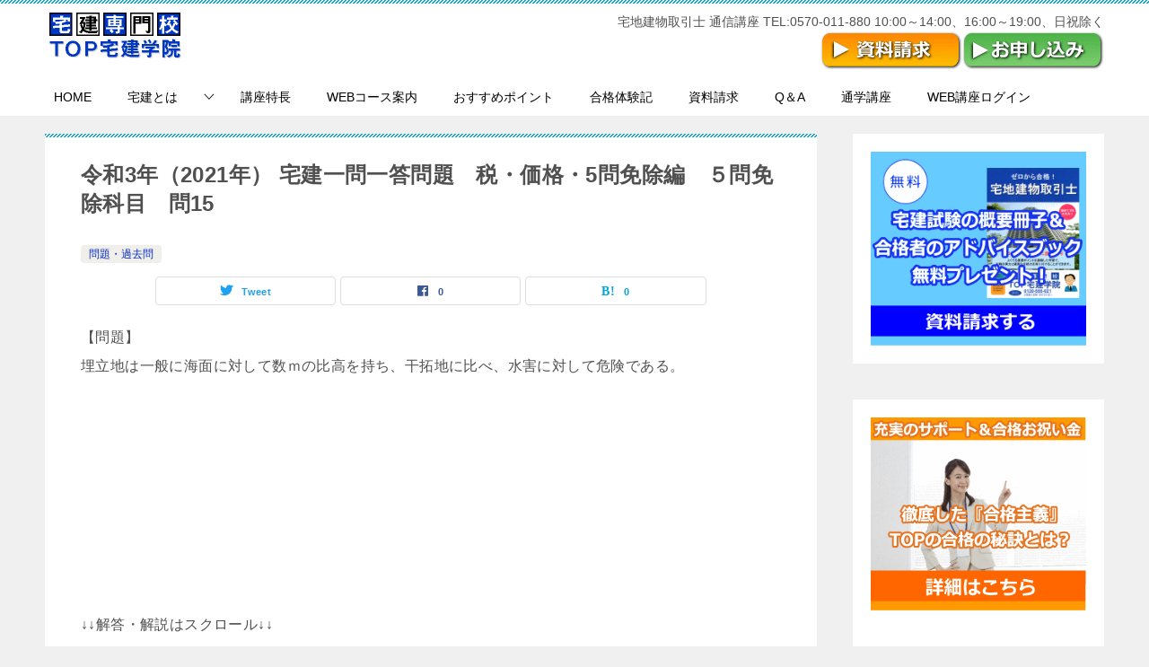

--- FILE ---
content_type: text/html; charset=UTF-8
request_url: https://www.top-takken.com/archives/3683
body_size: 7713
content:
<!doctype html><html lang="ja" class="col2 layout-footer-show"><head> <script src="https://www.googleoptimize.com/optimize.js?id=OPT-N53Q5LW"></script>  <script async src="https://www.googletagmanager.com/gtag/js?id=UA-4521173-1"></script> <script>window.dataLayer = window.dataLayer || [];
  function gtag(){dataLayer.push(arguments);}
  gtag('js', new Date());

gtag('config', 'UA-4521173-1', { 'optimize_id': 'OPT-N53Q5LW'});</script> <meta charset="UTF-8"><meta name="viewport" content="width=device-width, initial-scale=1"><link rel="profile" href="https://gmpg.org/xfn/11"><link media="all" href="https://www.top-takken.com/wp/wp-content/cache/autoptimize/css/autoptimize_d421e06d4a8e06481f0545ee645af33f.css" rel="stylesheet" /><title>令和3年（2021年） 宅建一問一答問題　税・価格・5問免除編　５問免除科目　問15 ｜ 【スマホ・WEB・オンラインで学べる！】宅建 通信講座 通信教育 | 宅建専門校 TOP宅建学院</title><meta name='robots' content='max-image-preview:large' /> <script>var shf = 0;
		var lso = 1;
		var ajaxurl = 'https://www.top-takken.com/wp/wp-admin/admin-ajax.php';
		var sns_cnt = true;</script> <link rel='dns-prefetch' href='//s.w.org' /><link rel="alternate" type="application/rss+xml" title="【スマホ・WEB・オンラインで学べる！】宅建 通信講座 通信教育 | 宅建専門校 TOP宅建学院 &raquo; フィード" href="https://www.top-takken.com/feed" /><link rel="alternate" type="application/rss+xml" title="【スマホ・WEB・オンラインで学べる！】宅建 通信講座 通信教育 | 宅建専門校 TOP宅建学院 &raquo; コメントフィード" href="https://www.top-takken.com/comments/feed" /><link rel="alternate" type="application/rss+xml" title="【スマホ・WEB・オンラインで学べる！】宅建 通信講座 通信教育 | 宅建専門校 TOP宅建学院 &raquo; 令和3年（2021年） 宅建一問一答問題　税・価格・5問免除編　５問免除科目　問15 のコメントのフィード" href="https://www.top-takken.com/archives/3683/feed" /> <script type="text/javascript">window._wpemojiSettings = {"baseUrl":"https:\/\/s.w.org\/images\/core\/emoji\/14.0.0\/72x72\/","ext":".png","svgUrl":"https:\/\/s.w.org\/images\/core\/emoji\/14.0.0\/svg\/","svgExt":".svg","source":{"concatemoji":"https:\/\/www.top-takken.com\/wp\/wp-includes\/js\/wp-emoji-release.min.js?ver=6.0.11"}};
/*! This file is auto-generated */
!function(e,a,t){var n,r,o,i=a.createElement("canvas"),p=i.getContext&&i.getContext("2d");function s(e,t){var a=String.fromCharCode,e=(p.clearRect(0,0,i.width,i.height),p.fillText(a.apply(this,e),0,0),i.toDataURL());return p.clearRect(0,0,i.width,i.height),p.fillText(a.apply(this,t),0,0),e===i.toDataURL()}function c(e){var t=a.createElement("script");t.src=e,t.defer=t.type="text/javascript",a.getElementsByTagName("head")[0].appendChild(t)}for(o=Array("flag","emoji"),t.supports={everything:!0,everythingExceptFlag:!0},r=0;r<o.length;r++)t.supports[o[r]]=function(e){if(!p||!p.fillText)return!1;switch(p.textBaseline="top",p.font="600 32px Arial",e){case"flag":return s([127987,65039,8205,9895,65039],[127987,65039,8203,9895,65039])?!1:!s([55356,56826,55356,56819],[55356,56826,8203,55356,56819])&&!s([55356,57332,56128,56423,56128,56418,56128,56421,56128,56430,56128,56423,56128,56447],[55356,57332,8203,56128,56423,8203,56128,56418,8203,56128,56421,8203,56128,56430,8203,56128,56423,8203,56128,56447]);case"emoji":return!s([129777,127995,8205,129778,127999],[129777,127995,8203,129778,127999])}return!1}(o[r]),t.supports.everything=t.supports.everything&&t.supports[o[r]],"flag"!==o[r]&&(t.supports.everythingExceptFlag=t.supports.everythingExceptFlag&&t.supports[o[r]]);t.supports.everythingExceptFlag=t.supports.everythingExceptFlag&&!t.supports.flag,t.DOMReady=!1,t.readyCallback=function(){t.DOMReady=!0},t.supports.everything||(n=function(){t.readyCallback()},a.addEventListener?(a.addEventListener("DOMContentLoaded",n,!1),e.addEventListener("load",n,!1)):(e.attachEvent("onload",n),a.attachEvent("onreadystatechange",function(){"complete"===a.readyState&&t.readyCallback()})),(e=t.source||{}).concatemoji?c(e.concatemoji):e.wpemoji&&e.twemoji&&(c(e.twemoji),c(e.wpemoji)))}(window,document,window._wpemojiSettings);</script> <link rel="canonical" href="https://www.top-takken.com/archives/3683" /><link rel="https://api.w.org/" href="https://www.top-takken.com/wp-json/" /><link rel="alternate" type="application/json" href="https://www.top-takken.com/wp-json/wp/v2/posts/3683" /><link rel="EditURI" type="application/rsd+xml" title="RSD" href="https://www.top-takken.com/wp/xmlrpc.php?rsd" /><link rel='shortlink' href='https://www.top-takken.com/?p=3683' /><link rel="alternate" type="application/json+oembed" href="https://www.top-takken.com/wp-json/oembed/1.0/embed?url=https%3A%2F%2Fwww.top-takken.com%2Farchives%2F3683" /><link rel="alternate" type="text/xml+oembed" href="https://www.top-takken.com/wp-json/oembed/1.0/embed?url=https%3A%2F%2Fwww.top-takken.com%2Farchives%2F3683&#038;format=xml" /><link rel="shortcut icon" href="https://www.top-takken.com/wp/wp-content/uploads/2013/09/favicon22.ico" /><link rel="apple-touch-icon-precomposed" href="https://www.top-takken.com/wp/wp-content/uploads/2014/05/favicon2.ico" />  <script>document.documentElement.className = document.documentElement.className.replace( 'no-js', 'js' );</script> <meta name="description" content="【問題】 埋立地は一般に海面に対して数ｍの比高を持ち、干拓地に比べ、水害に対して危険である。 　 　 　　 ↓↓解答・解説はスクロール↓↓ 正解　✕ 埋立地は、海面より低い場合の多い干拓地よりは、災害に対して安全である。 …"><meta property="og:type" content="article" /><meta property="og:url" content="https://www.top-takken.com/archives/3683" /><meta property="og:title" content="令和3年（2021年） 宅建一問一答問題　税・価格・5問免除編　５問免除科目　問15 ｜ 【スマホ・WEB・オンラインで学べる！】宅建 通信講座 通信教育 | 宅建専門校 TOP宅建学院"/><meta property="og:description" content="【問題】 埋立地は一般に海面に対して数ｍの比高を持ち、干拓地に比べ、水害に対して危険である。 　 　 　　 ↓↓解答・解説はスクロール↓↓ 正解　✕ 埋立地は、海面より低い場合の多い干拓地よりは、災害に対して安全である。 …"><meta property="og:site_name" content="【スマホ・WEB・オンラインで学べる！】宅建 通信講座 通信教育 | 宅建専門校 TOP宅建学院"><meta property="og:image" content="https://www.top-takken.com/wp/wp-content/themes/keni8-child/images/ogp-default.jpg"><meta property="og:image:type" content="image/jpeg"><meta property="og:image:width" content="540"><meta property="og:image:height" content="360"><meta property="og:locale" content="ja_JP"><meta property="og:type" content="article" /><meta property="og:title" content="令和3年（2021年） 宅建一問一答問題　税・価格・5問免除編　５問免除科目　問15" /><meta property="og:url" content="https://www.top-takken.com/archives/3683" /><meta property="og:description" content="【問題】 埋立地は一般に海面に対して数ｍの比高を持ち、干拓地に比べ、水害に対して危険である。 　 　 　　 ↓&hellip;" /><meta property="article:published_time" content="2021-10-13T06:33:15+00:00" /><meta property="article:modified_time" content="2021-10-13T06:33:15+00:00" /><meta property="og:site_name" content="【スマホ・WEB・オンラインで学べる！】宅建 通信講座 通信教育 | 宅建専門校 TOP宅建学院" /><meta property="og:image" content="https://www.top-takken.com/wp/wp-content/uploads/2021/11/topicon.gif" /><meta property="og:image:width" content="512" /><meta property="og:image:height" content="512" /><meta property="og:locale" content="ja_JP" /><meta name="twitter:text:title" content="令和3年（2021年） 宅建一問一答問題　税・価格・5問免除編　５問免除科目　問15" /><meta name="twitter:image" content="https://www.top-takken.com/wp/wp-content/uploads/2021/11/topicon-300x300.gif" /><meta name="twitter:card" content="summary" /><link rel="icon" href="https://www.top-takken.com/wp/wp-content/uploads/2021/11/topicon-150x150.gif" sizes="32x32" /><link rel="icon" href="https://www.top-takken.com/wp/wp-content/uploads/2021/11/topicon-300x300.gif" sizes="192x192" /><link rel="apple-touch-icon" href="https://www.top-takken.com/wp/wp-content/uploads/2021/11/topicon-300x300.gif" /><meta name="msapplication-TileImage" content="https://www.top-takken.com/wp/wp-content/uploads/2021/11/topicon-300x300.gif" />  <script async src="https://www.googletagmanager.com/gtag/js?id=AW-1039025169"></script> <script>window.dataLayer = window.dataLayer || [];
  function gtag(){dataLayer.push(arguments);}
  gtag('js', new Date());

  gtag('config', 'AW-1039025169');</script> <script async src="https://s.yimg.jp/images/listing/tool/cv/ytag.js"></script> <script>window.yjDataLayer = window.yjDataLayer || [];
function ytag() { yjDataLayer.push(arguments); }
ytag({"type":"ycl_cookie"});</script> </head><body data-rsssl=1 class="post-template-default single single-post postid-3683 single-format-standard wp-custom-logo"><div id="top" class="keni-container"><div class="keni-header_wrap"><div class="keni-header_outer"><header class="keni-header keni-header_col1"><div class="keni-header_inner"><p class="site-title"><a href="https://www.top-takken.com/" rel="home"><noscript><img  alt="【スマホ・WEB・オンラインで学べる！】宅建 通信講座 通信教育 | 宅建専門校 TOP宅建学院"width='156' height='54' data-src="https://www.top-takken.com/wp/wp-content/uploads/2014/05/logo.gif" class="lazyload" src="[data-uri]"><noscript><img src="https://www.top-takken.com/wp/wp-content/uploads/2014/05/logo.gif" alt="【スマホ・WEB・オンラインで学べる！】宅建 通信講座 通信教育 | 宅建専門校 TOP宅建学院"width='156' height='54'></noscript></noscript><img class="lazyload" src='data:image/svg+xml,%3Csvg%20xmlns=%22http://www.w3.org/2000/svg%22%20viewBox=%220%200%20156%2054%22%3E%3C/svg%3E' data-src="https://www.top-takken.com/wp/wp-content/uploads/2014/05/logo.gif" alt="【スマホ・WEB・オンラインで学べる！】宅建 通信講座 通信教育 | 宅建専門校 TOP宅建学院"width='156' height='54'></a></p><div class="keni-header_cont"><p class="right">宅地建物取引士 通信講座
TEL:0570-011-880
10:00～14:00、16:00～19:00、日祝除く</p><p class="right"><a href="https://39auto.biz/top-takken/registp.php?pid=3" target="_blank" rel="noopener"><noscript><img  alt="資料ご請求はこちら" data-src="https://www.top-takken.com/wp/wp-content/uploads/2015/12/shiryouseikyu2.gif" class="lazyload" src="[data-uri]" /><noscript><img src="https://www.top-takken.com/wp/wp-content/uploads/2015/12/shiryouseikyu2.gif" alt="資料ご請求はこちら" /></noscript></noscript><img class="lazyload" src='data:image/svg+xml,%3Csvg%20xmlns=%22http://www.w3.org/2000/svg%22%20viewBox=%220%200%20210%20140%22%3E%3C/svg%3E' data-src="https://www.top-takken.com/wp/wp-content/uploads/2015/12/shiryouseikyu2.gif" alt="資料ご請求はこちら" /></a><a href="https://top-takken.shop-pro.jp/" target="_blank" rel="noopener"><noscript><img  alt="申し込み" data-src="https://www.top-takken.com/wp/wp-content/uploads/2016/01/moushikomi.gif" class="lazyload" src="[data-uri]" /><noscript><img src="https://www.top-takken.com/wp/wp-content/uploads/2016/01/moushikomi.gif" alt="申し込み" /></noscript></noscript><img class="lazyload" src='data:image/svg+xml,%3Csvg%20xmlns=%22http://www.w3.org/2000/svg%22%20viewBox=%220%200%20210%20140%22%3E%3C/svg%3E' data-src="https://www.top-takken.com/wp/wp-content/uploads/2016/01/moushikomi.gif" alt="申し込み" /></a></p></div></div></header></div></div><div id="click-space"></div><div class="keni-gnav_wrap"><div class="keni-gnav_outer"><nav class="keni-gnav"><div class="keni-gnav_inner"><ul id="menu" class="keni-gnav_cont"><li id="menu-item-5076" class="menu-item menu-item-type-post_type menu-item-object-page menu-item-home menu-item-5076"><a href="https://www.top-takken.com/">HOME</a></li><li id="menu-item-5083" class="menu-item menu-item-type-post_type menu-item-object-page menu-item-has-children menu-item-5083"><a href="https://www.top-takken.com/takken.html">宅建とは</a><ul class="sub-menu"><li id="menu-item-5084" class="menu-item menu-item-type-post_type menu-item-object-page menu-item-5084"><a href="https://www.top-takken.com/takken/test.html">宅建試験</a></li><li id="menu-item-5085" class="menu-item menu-item-type-post_type menu-item-object-page menu-item-5085"><a href="https://www.top-takken.com/takken/advice.html">宅建試験の傾向と対策</a></li></ul></li><li id="menu-item-5089" class="menu-item menu-item-type-post_type menu-item-object-page menu-item-5089"><a href="https://www.top-takken.com/kouza.html">講座特長</a></li><li id="menu-item-5238" class="menu-item menu-item-type-post_type menu-item-object-page menu-item-5238"><a href="https://www.top-takken.com/course/douga.html">WEBコース案内</a></li><li id="menu-item-5133" class="menu-item menu-item-type-post_type menu-item-object-page menu-item-5133"><a href="https://www.top-takken.com/course-recommend.html">おすすめポイント</a></li><li id="menu-item-5082" class="menu-item menu-item-type-post_type menu-item-object-page menu-item-5082"><a href="https://www.top-takken.com/goukaku.html">合格体験記</a></li><li id="menu-item-5090" class="menu-item menu-item-type-custom menu-item-object-custom menu-item-5090"><a href="https://39auto.biz/top-takken/registp.php?pid=3">資料請求</a></li><li id="menu-item-5087" class="menu-item menu-item-type-post_type menu-item-object-page menu-item-5087"><a href="https://www.top-takken.com/question.html">Q＆A</a></li><li id="menu-item-5091" class="menu-item menu-item-type-custom menu-item-object-custom menu-item-5091"><a href="https://www.my-hp.jp/top/">通学講座</a></li><li id="menu-item-5366" class="menu-item menu-item-type-post_type menu-item-object-page menu-item-5366"><a href="https://www.top-takken.com/webschool-login.html">WEB講座ログイン</a></li><li class="menu-search"><div class="search-box"><form role="search" method="get" id="keni_search" class="searchform" action="https://www.top-takken.com/"> <input type="text" value="" name="s" aria-label="検索"><button class="btn-search"><noscript><img  width="18" height="18" alt="検索" data-src="https://www.top-takken.com/wp/wp-content/themes/keni80_wp_standard_all_202201120118/images/icon/search_black.svg" class="lazyload" src="[data-uri]"><noscript><img src="https://www.top-takken.com/wp/wp-content/themes/keni80_wp_standard_all_202201120118/images/icon/search_black.svg" width="18" height="18" alt="検索"></noscript></noscript><img class="lazyload" src='data:image/svg+xml,%3Csvg%20xmlns=%22http://www.w3.org/2000/svg%22%20viewBox=%220%200%2018%2018%22%3E%3C/svg%3E' data-src="https://www.top-takken.com/wp/wp-content/themes/keni80_wp_standard_all_202201120118/images/icon/search_black.svg" width="18" height="18" alt="検索"></button></form></div></li></ul></div><div class="keni-gnav_btn_wrap"><div class="keni-gnav_btn"><span class="keni-gnav_btn_icon-open"></span></div></div></nav></div></div><div class="keni-main_wrap"><div class="keni-main_outer"><main id="main" class="keni-main"><div class="keni-main_inner"><aside class="free-area free-area_before-title"></aside><article class="post-3683 post type-post status-publish format-standard category-19 tag-20 keni-section" itemscope itemtype="http://schema.org/Article"><meta itemscope itemprop="mainEntityOfPage"  itemType="https://schema.org/WebPage" itemid="https://www.top-takken.com/archives/3683" /><div class="keni-section_wrap article_wrap"><div class="keni-section"><header class="article-header"><h1 class="entry_title" itemprop="headline">令和3年（2021年） 宅建一問一答問題　税・価格・5問免除編　５問免除科目　問15</h1><div class="entry_status"><ul class="entry_category"><li class="entry_category_item %e5%95%8f%e9%a1%8c%e3%83%bb%e9%81%8e%e5%8e%bb%e5%95%8f" style="background-color: #f0efe9;"><a href="https://www.top-takken.com/archives/category/%e5%95%8f%e9%a1%8c%e3%83%bb%e9%81%8e%e5%8e%bb%e5%95%8f" style="color: #0329ce;">問題・過去問</a></li></ul></div><aside class="sns-btn_wrap"><div class="sns-btn_tw" data-url="https://www.top-takken.com/archives/3683" data-title="%E4%BB%A4%E5%92%8C3%E5%B9%B4%EF%BC%882021%E5%B9%B4%EF%BC%89+%E5%AE%85%E5%BB%BA%E4%B8%80%E5%95%8F%E4%B8%80%E7%AD%94%E5%95%8F%E9%A1%8C%E3%80%80%E7%A8%8E%E3%83%BB%E4%BE%A1%E6%A0%BC%E3%83%BB5%E5%95%8F%E5%85%8D%E9%99%A4%E7%B7%A8%E3%80%80%EF%BC%95%E5%95%8F%E5%85%8D%E9%99%A4%E7%A7%91%E7%9B%AE%E3%80%80%E5%95%8F15+%EF%BD%9C+%E3%80%90%E3%82%B9%E3%83%9E%E3%83%9B%E3%83%BBWEB%E3%83%BB%E3%82%AA%E3%83%B3%E3%83%A9%E3%82%A4%E3%83%B3%E3%81%A7%E5%AD%A6%E3%81%B9%E3%82%8B%EF%BC%81%E3%80%91%E5%AE%85%E5%BB%BA+%E9%80%9A%E4%BF%A1%E8%AC%9B%E5%BA%A7+%E9%80%9A%E4%BF%A1%E6%95%99%E8%82%B2+%7C+%E5%AE%85%E5%BB%BA%E5%B0%82%E9%96%80%E6%A0%A1+TOP%E5%AE%85%E5%BB%BA%E5%AD%A6%E9%99%A2"></div><div class="sns-btn_fb" data-url="https://www.top-takken.com/archives/3683" data-title="%E4%BB%A4%E5%92%8C3%E5%B9%B4%EF%BC%882021%E5%B9%B4%EF%BC%89+%E5%AE%85%E5%BB%BA%E4%B8%80%E5%95%8F%E4%B8%80%E7%AD%94%E5%95%8F%E9%A1%8C%E3%80%80%E7%A8%8E%E3%83%BB%E4%BE%A1%E6%A0%BC%E3%83%BB5%E5%95%8F%E5%85%8D%E9%99%A4%E7%B7%A8%E3%80%80%EF%BC%95%E5%95%8F%E5%85%8D%E9%99%A4%E7%A7%91%E7%9B%AE%E3%80%80%E5%95%8F15+%EF%BD%9C+%E3%80%90%E3%82%B9%E3%83%9E%E3%83%9B%E3%83%BBWEB%E3%83%BB%E3%82%AA%E3%83%B3%E3%83%A9%E3%82%A4%E3%83%B3%E3%81%A7%E5%AD%A6%E3%81%B9%E3%82%8B%EF%BC%81%E3%80%91%E5%AE%85%E5%BB%BA+%E9%80%9A%E4%BF%A1%E8%AC%9B%E5%BA%A7+%E9%80%9A%E4%BF%A1%E6%95%99%E8%82%B2+%7C+%E5%AE%85%E5%BB%BA%E5%B0%82%E9%96%80%E6%A0%A1+TOP%E5%AE%85%E5%BB%BA%E5%AD%A6%E9%99%A2"></div><div class="sns-btn_hatena" data-url="https://www.top-takken.com/archives/3683" data-title="%E4%BB%A4%E5%92%8C3%E5%B9%B4%EF%BC%882021%E5%B9%B4%EF%BC%89+%E5%AE%85%E5%BB%BA%E4%B8%80%E5%95%8F%E4%B8%80%E7%AD%94%E5%95%8F%E9%A1%8C%E3%80%80%E7%A8%8E%E3%83%BB%E4%BE%A1%E6%A0%BC%E3%83%BB5%E5%95%8F%E5%85%8D%E9%99%A4%E7%B7%A8%E3%80%80%EF%BC%95%E5%95%8F%E5%85%8D%E9%99%A4%E7%A7%91%E7%9B%AE%E3%80%80%E5%95%8F15+%EF%BD%9C+%E3%80%90%E3%82%B9%E3%83%9E%E3%83%9B%E3%83%BBWEB%E3%83%BB%E3%82%AA%E3%83%B3%E3%83%A9%E3%82%A4%E3%83%B3%E3%81%A7%E5%AD%A6%E3%81%B9%E3%82%8B%EF%BC%81%E3%80%91%E5%AE%85%E5%BB%BA+%E9%80%9A%E4%BF%A1%E8%AC%9B%E5%BA%A7+%E9%80%9A%E4%BF%A1%E6%95%99%E8%82%B2+%7C+%E5%AE%85%E5%BB%BA%E5%B0%82%E9%96%80%E6%A0%A1+TOP%E5%AE%85%E5%BB%BA%E5%AD%A6%E9%99%A2"></div></aside></header><div class="article-body" itemprop="articleBody"><p>【問題】<br /> 埋立地は一般に海面に対して数ｍの比高を持ち、干拓地に比べ、水害に対して危険である。</p><p>　</p><p>　</p><p>　　</p><p>↓↓解答・解説はスクロール↓↓<br /> <br><br><br><br><br><br><br><br><br><br><p>正解　✕<br /> 埋立地は、海面より低い場合の多い干拓地よりは、災害に対して安全である。</p><p>※内容は2021年現在のものです。</p><p>上記の問題を収録した問題集を限定販売しています。20名限定販売となりますのでお早めにお申し込みください。（現在新規お申し込み休止中）<br /> <a href="https://top-takken.shop-pro.jp/?pid=163377431" rel="noopener" target="_blank">【必須項目・一問一答問題集】厳選・要チェック430（2021年度版）★特別価格2,980円（税・送料込み）【20名限定販売】詳細・購入はこちら</a></p><p><script type='text/javascript' src='https://top-takken.shop-pro.jp/?mode=cartjs&#038;pid=163377431&#038;style=normal_gray&#038;name=y&#038;img=y&#038;expl=n&#038;stock=y&#038;price=y&#038;optview=n&#038;inq=n&#038;sk=n' charset='euc-jp'></script></p><p>　</p></div><div class="post-tag"><dl><dt>タグ</dt><dd><ul><li > <a href="https://www.top-takken.com/archives/tag/%e4%b8%80%e5%95%8f%e4%b8%80%e7%ad%94"  rel="tag">一問一答</a></li></ul></dd></dl></div></div></div><div class="behind-article-area"><div class="keni-section_wrap keni-section_wrap_style02"><div class="keni-section"><aside class="sns-btn_wrap"><div class="sns-btn_tw" data-url="https://www.top-takken.com/archives/3683" data-title="%E4%BB%A4%E5%92%8C3%E5%B9%B4%EF%BC%882021%E5%B9%B4%EF%BC%89+%E5%AE%85%E5%BB%BA%E4%B8%80%E5%95%8F%E4%B8%80%E7%AD%94%E5%95%8F%E9%A1%8C%E3%80%80%E7%A8%8E%E3%83%BB%E4%BE%A1%E6%A0%BC%E3%83%BB5%E5%95%8F%E5%85%8D%E9%99%A4%E7%B7%A8%E3%80%80%EF%BC%95%E5%95%8F%E5%85%8D%E9%99%A4%E7%A7%91%E7%9B%AE%E3%80%80%E5%95%8F15+%EF%BD%9C+%E3%80%90%E3%82%B9%E3%83%9E%E3%83%9B%E3%83%BBWEB%E3%83%BB%E3%82%AA%E3%83%B3%E3%83%A9%E3%82%A4%E3%83%B3%E3%81%A7%E5%AD%A6%E3%81%B9%E3%82%8B%EF%BC%81%E3%80%91%E5%AE%85%E5%BB%BA+%E9%80%9A%E4%BF%A1%E8%AC%9B%E5%BA%A7+%E9%80%9A%E4%BF%A1%E6%95%99%E8%82%B2+%7C+%E5%AE%85%E5%BB%BA%E5%B0%82%E9%96%80%E6%A0%A1+TOP%E5%AE%85%E5%BB%BA%E5%AD%A6%E9%99%A2"></div><div class="sns-btn_fb" data-url="https://www.top-takken.com/archives/3683" data-title="%E4%BB%A4%E5%92%8C3%E5%B9%B4%EF%BC%882021%E5%B9%B4%EF%BC%89+%E5%AE%85%E5%BB%BA%E4%B8%80%E5%95%8F%E4%B8%80%E7%AD%94%E5%95%8F%E9%A1%8C%E3%80%80%E7%A8%8E%E3%83%BB%E4%BE%A1%E6%A0%BC%E3%83%BB5%E5%95%8F%E5%85%8D%E9%99%A4%E7%B7%A8%E3%80%80%EF%BC%95%E5%95%8F%E5%85%8D%E9%99%A4%E7%A7%91%E7%9B%AE%E3%80%80%E5%95%8F15+%EF%BD%9C+%E3%80%90%E3%82%B9%E3%83%9E%E3%83%9B%E3%83%BBWEB%E3%83%BB%E3%82%AA%E3%83%B3%E3%83%A9%E3%82%A4%E3%83%B3%E3%81%A7%E5%AD%A6%E3%81%B9%E3%82%8B%EF%BC%81%E3%80%91%E5%AE%85%E5%BB%BA+%E9%80%9A%E4%BF%A1%E8%AC%9B%E5%BA%A7+%E9%80%9A%E4%BF%A1%E6%95%99%E8%82%B2+%7C+%E5%AE%85%E5%BB%BA%E5%B0%82%E9%96%80%E6%A0%A1+TOP%E5%AE%85%E5%BB%BA%E5%AD%A6%E9%99%A2"></div><div class="sns-btn_hatena" data-url="https://www.top-takken.com/archives/3683" data-title="%E4%BB%A4%E5%92%8C3%E5%B9%B4%EF%BC%882021%E5%B9%B4%EF%BC%89+%E5%AE%85%E5%BB%BA%E4%B8%80%E5%95%8F%E4%B8%80%E7%AD%94%E5%95%8F%E9%A1%8C%E3%80%80%E7%A8%8E%E3%83%BB%E4%BE%A1%E6%A0%BC%E3%83%BB5%E5%95%8F%E5%85%8D%E9%99%A4%E7%B7%A8%E3%80%80%EF%BC%95%E5%95%8F%E5%85%8D%E9%99%A4%E7%A7%91%E7%9B%AE%E3%80%80%E5%95%8F15+%EF%BD%9C+%E3%80%90%E3%82%B9%E3%83%9E%E3%83%9B%E3%83%BBWEB%E3%83%BB%E3%82%AA%E3%83%B3%E3%83%A9%E3%82%A4%E3%83%B3%E3%81%A7%E5%AD%A6%E3%81%B9%E3%82%8B%EF%BC%81%E3%80%91%E5%AE%85%E5%BB%BA+%E9%80%9A%E4%BF%A1%E8%AC%9B%E5%BA%A7+%E9%80%9A%E4%BF%A1%E6%95%99%E8%82%B2+%7C+%E5%AE%85%E5%BB%BA%E5%B0%82%E9%96%80%E6%A0%A1+TOP%E5%AE%85%E5%BB%BA%E5%AD%A6%E9%99%A2"></div></aside><div class="keni-related-area keni-section_wrap keni-section_wrap_style02"><section class="keni-section"><h2 class="keni-related-title">関連記事</h2><ul class="related-entry-list related-entry-list_style01"><li class="related-entry-list_item"><figure class="related-entry_thumb"><a href="https://www.top-takken.com/archives/4607" title="令和4年（2022年） 宅建一問一答問題　権利関係編　民法　債権　問21"><noscript><img  width="540" height="360" alt="令和4年（2022年） 宅建一問一答問題　権利関係編　民法　債権　問21" data-src="https://www.top-takken.com/wp/wp-content/themes/keni8-child/images/no-image.jpg" class="relation-image lazyload" src="[data-uri]"><noscript><img src="https://www.top-takken.com/wp/wp-content/themes/keni8-child/images/no-image.jpg" class="relation-image"width="540" height="360" alt="令和4年（2022年） 宅建一問一答問題　権利関係編　民法　債権　問21"></noscript></noscript><img src='data:image/svg+xml,%3Csvg%20xmlns=%22http://www.w3.org/2000/svg%22%20viewBox=%220%200%20540%20360%22%3E%3C/svg%3E' data-src="https://www.top-takken.com/wp/wp-content/themes/keni8-child/images/no-image.jpg" class="lazyload relation-image"width="540" height="360" alt="令和4年（2022年） 宅建一問一答問題　権利関係編　民法　債権　問21"></a></figure><p class="related-entry_title"><a href="https://www.top-takken.com/archives/4607" title="令和4年（2022年） 宅建一問一答問題　権利関係編　民法　債権　問21">令和4年（2022年） 宅建一問一答問題　権利関係編　民法　債権　問21</a></p></li><li class="related-entry-list_item"><figure class="related-entry_thumb"><a href="https://www.top-takken.com/archives/3313" title="令和3年（2021年） 宅建一問一答問題　権利関係編　民法　相続　問5"><noscript><img  width="540" height="360" alt="令和3年（2021年） 宅建一問一答問題　権利関係編　民法　相続　問5" data-src="https://www.top-takken.com/wp/wp-content/themes/keni8-child/images/no-image.jpg" class="relation-image lazyload" src="[data-uri]"><noscript><img src="https://www.top-takken.com/wp/wp-content/themes/keni8-child/images/no-image.jpg" class="relation-image"width="540" height="360" alt="令和3年（2021年） 宅建一問一答問題　権利関係編　民法　相続　問5"></noscript></noscript><img src='data:image/svg+xml,%3Csvg%20xmlns=%22http://www.w3.org/2000/svg%22%20viewBox=%220%200%20540%20360%22%3E%3C/svg%3E' data-src="https://www.top-takken.com/wp/wp-content/themes/keni8-child/images/no-image.jpg" class="lazyload relation-image"width="540" height="360" alt="令和3年（2021年） 宅建一問一答問題　権利関係編　民法　相続　問5"></a></figure><p class="related-entry_title"><a href="https://www.top-takken.com/archives/3313" title="令和3年（2021年） 宅建一問一答問題　権利関係編　民法　相続　問5">令和3年（2021年） 宅建一問一答問題　権利関係編　民法　相続　問5</a></p></li><li class="related-entry-list_item"><figure class="related-entry_thumb"><a href="https://www.top-takken.com/archives/3425" title="令和3年（2021年） 宅建一問一答問題　法令制限編　都市計画法　　問10"><noscript><img  width="540" height="360" alt="令和3年（2021年） 宅建一問一答問題　法令制限編　都市計画法　　問10" data-src="https://www.top-takken.com/wp/wp-content/themes/keni8-child/images/no-image.jpg" class="relation-image lazyload" src="[data-uri]"><noscript><img src="https://www.top-takken.com/wp/wp-content/themes/keni8-child/images/no-image.jpg" class="relation-image"width="540" height="360" alt="令和3年（2021年） 宅建一問一答問題　法令制限編　都市計画法　　問10"></noscript></noscript><img src='data:image/svg+xml,%3Csvg%20xmlns=%22http://www.w3.org/2000/svg%22%20viewBox=%220%200%20540%20360%22%3E%3C/svg%3E' data-src="https://www.top-takken.com/wp/wp-content/themes/keni8-child/images/no-image.jpg" class="lazyload relation-image"width="540" height="360" alt="令和3年（2021年） 宅建一問一答問題　法令制限編　都市計画法　　問10"></a></figure><p class="related-entry_title"><a href="https://www.top-takken.com/archives/3425" title="令和3年（2021年） 宅建一問一答問題　法令制限編　都市計画法　　問10">令和3年（2021年） 宅建一問一答問題　法令制限編　都市計画法　　問10</a></p></li><li class="related-entry-list_item"><figure class="related-entry_thumb"><a href="https://www.top-takken.com/archives/3805" title="令和3年（2021年） 宅建一問一答問題　宅建業法編　営業保証金・保証協会　問14"><noscript><img  width="540" height="360" alt="令和3年（2021年） 宅建一問一答問題　宅建業法編　営業保証金・保証協会　問14" data-src="https://www.top-takken.com/wp/wp-content/themes/keni8-child/images/no-image.jpg" class="relation-image lazyload" src="[data-uri]"><noscript><img src="https://www.top-takken.com/wp/wp-content/themes/keni8-child/images/no-image.jpg" class="relation-image"width="540" height="360" alt="令和3年（2021年） 宅建一問一答問題　宅建業法編　営業保証金・保証協会　問14"></noscript></noscript><img src='data:image/svg+xml,%3Csvg%20xmlns=%22http://www.w3.org/2000/svg%22%20viewBox=%220%200%20540%20360%22%3E%3C/svg%3E' data-src="https://www.top-takken.com/wp/wp-content/themes/keni8-child/images/no-image.jpg" class="lazyload relation-image"width="540" height="360" alt="令和3年（2021年） 宅建一問一答問題　宅建業法編　営業保証金・保証協会　問14"></a></figure><p class="related-entry_title"><a href="https://www.top-takken.com/archives/3805" title="令和3年（2021年） 宅建一問一答問題　宅建業法編　営業保証金・保証協会　問14">令和3年（2021年） 宅建一問一答問題　宅建業法編　営業保証金・保証協会　問14</a></p></li><li class="related-entry-list_item"><figure class="related-entry_thumb"><a href="https://www.top-takken.com/archives/4664" title="令和4年（2022年） 宅建一問一答問題　権利関係編　民法　債権　問49"><noscript><img  width="540" height="360" alt="令和4年（2022年） 宅建一問一答問題　権利関係編　民法　債権　問49" data-src="https://www.top-takken.com/wp/wp-content/themes/keni8-child/images/no-image.jpg" class="relation-image lazyload" src="[data-uri]"><noscript><img src="https://www.top-takken.com/wp/wp-content/themes/keni8-child/images/no-image.jpg" class="relation-image"width="540" height="360" alt="令和4年（2022年） 宅建一問一答問題　権利関係編　民法　債権　問49"></noscript></noscript><img src='data:image/svg+xml,%3Csvg%20xmlns=%22http://www.w3.org/2000/svg%22%20viewBox=%220%200%20540%20360%22%3E%3C/svg%3E' data-src="https://www.top-takken.com/wp/wp-content/themes/keni8-child/images/no-image.jpg" class="lazyload relation-image"width="540" height="360" alt="令和4年（2022年） 宅建一問一答問題　権利関係編　民法　債権　問49"></a></figure><p class="related-entry_title"><a href="https://www.top-takken.com/archives/4664" title="令和4年（2022年） 宅建一問一答問題　権利関係編　民法　債権　問49">令和4年（2022年） 宅建一問一答問題　権利関係編　民法　債権　問49</a></p></li><li class="related-entry-list_item"><figure class="related-entry_thumb"><a href="https://www.top-takken.com/archives/3058" title="令和3年（2021年） 宅建一問一答問題　権利関係編　民法　総則　問10"><noscript><img  width="540" height="360" alt="令和3年（2021年） 宅建一問一答問題　権利関係編　民法　総則　問10" data-src="https://www.top-takken.com/wp/wp-content/themes/keni8-child/images/no-image.jpg" class="relation-image lazyload" src="[data-uri]"><noscript><img src="https://www.top-takken.com/wp/wp-content/themes/keni8-child/images/no-image.jpg" class="relation-image"width="540" height="360" alt="令和3年（2021年） 宅建一問一答問題　権利関係編　民法　総則　問10"></noscript></noscript><img src='data:image/svg+xml,%3Csvg%20xmlns=%22http://www.w3.org/2000/svg%22%20viewBox=%220%200%20540%20360%22%3E%3C/svg%3E' data-src="https://www.top-takken.com/wp/wp-content/themes/keni8-child/images/no-image.jpg" class="lazyload relation-image"width="540" height="360" alt="令和3年（2021年） 宅建一問一答問題　権利関係編　民法　総則　問10"></a></figure><p class="related-entry_title"><a href="https://www.top-takken.com/archives/3058" title="令和3年（2021年） 宅建一問一答問題　権利関係編　民法　総則　問10">令和3年（2021年） 宅建一問一答問題　権利関係編　民法　総則　問10</a></p></li></ul></section></div><nav class="navigation post-navigation" aria-label="投稿"><h2 class="screen-reader-text">投稿ナビゲーション</h2><div class="nav-links"><div class="nav-previous"><a href="https://www.top-takken.com/archives/3679">令和3年（2021年） 宅建一問一答問題　税・価格・5問免除編　５問免除科目　問14</a></div><div class="nav-next"><a href="https://www.top-takken.com/archives/3685">令和3年（2021年） 宅建一問一答問題　税・価格・5問免除編　５問免除科目　問16</a></div></div></nav></div></div></div></article><aside class="free-area free-area_after-cont"></aside></div></main><aside id="secondary" class="keni-sub"><div id="text-18" class="keni-section_wrap widget widget_text"><section class="keni-section"><div class="textwidget"><div class="al-c"><a href="https://39auto.biz/top-takken/registp.php?pid=3" target="_blank" rel="noopener"><noscript><img data-src='https://www.top-takken.com/wp/wp-content/uploads/2020/12/shiryou2021n.gif' class='lazyload' src='[data-uri]' /><noscript><img src="https://www.top-takken.com/wp/wp-content/uploads/2020/12/shiryou2021n.gif" /></noscript></noscript><img class="lazyload" src='data:image/svg+xml,%3Csvg%20xmlns=%22http://www.w3.org/2000/svg%22%20viewBox=%220%200%20210%20140%22%3E%3C/svg%3E' data-src="https://www.top-takken.com/wp/wp-content/uploads/2020/12/shiryou2021n.gif" /></a></div></div></section></div><div id="text-20" class="keni-section_wrap widget widget_text"><section class="keni-section"><div class="textwidget"><div class="al-c"><p><a href="https://www.top-takken.com/point.html"><noscript><img  alt="TOP宅建学院　合格の秘訣" data-src="https://www.top-takken.com/wp/wp-content/uploads/2021/05/hiketsu.gif" class="lazyload" src="[data-uri]" /><noscript><img src="https://www.top-takken.com/wp/wp-content/uploads/2021/05/hiketsu.gif" alt="TOP宅建学院　合格の秘訣" /></noscript></noscript><img class="lazyload" src='data:image/svg+xml,%3Csvg%20xmlns=%22http://www.w3.org/2000/svg%22%20viewBox=%220%200%20210%20140%22%3E%3C/svg%3E' data-src="https://www.top-takken.com/wp/wp-content/uploads/2021/05/hiketsu.gif" alt="TOP宅建学院　合格の秘訣" /></a></p></div></div></section></div><div id="text-21" class="keni-section_wrap widget widget_text"><section class="keni-section"><div class="textwidget"><div class="al-c"> <a href="https://www.top-takken.com/goukaku.html" target="_blank" rel="noopener"><noscript><img  alt="通信講座　合格体験記" data-src="https://www.top-takken.com/wp/wp-content/uploads/2011/10/goukaku_tsushin.gif" class="lazyload" src="[data-uri]" /><noscript><img src="https://www.top-takken.com/wp/wp-content/uploads/2011/10/goukaku_tsushin.gif" alt="通信講座　合格体験記" /></noscript></noscript><img class="lazyload" src='data:image/svg+xml,%3Csvg%20xmlns=%22http://www.w3.org/2000/svg%22%20viewBox=%220%200%20210%20140%22%3E%3C/svg%3E' data-src="https://www.top-takken.com/wp/wp-content/uploads/2011/10/goukaku_tsushin.gif" alt="通信講座　合格体験記" /></a></p><p><a href="https://www.my-hp.jp/top/koe.html" target="_blank" rel="noopener"><noscript><img  alt="宅建　通学講座　合格者の声" data-src="https://www.top-takken.com/wp/wp-content/uploads/2011/10/goukaku_tsugaku.gif" class="lazyload" src="[data-uri]" /><noscript><img src="https://www.top-takken.com/wp/wp-content/uploads/2011/10/goukaku_tsugaku.gif" alt="宅建　通学講座　合格者の声" /></noscript></noscript><img class="lazyload" src='data:image/svg+xml,%3Csvg%20xmlns=%22http://www.w3.org/2000/svg%22%20viewBox=%220%200%20210%20140%22%3E%3C/svg%3E' data-src="https://www.top-takken.com/wp/wp-content/uploads/2011/10/goukaku_tsugaku.gif" alt="宅建　通学講座　合格者の声" /></a></div></div></section></div><div id="text-22" class="keni-section_wrap widget widget_text"><section class="keni-section"><div class="textwidget"><div class="al-c"><p><a href="https://www.my-hp.jp/top/289.html"><noscript><img data-src='https://www.top-takken.com/wp/wp-content/uploads/2012/01/nhk.gif' class='lazyload' src='[data-uri]' /><noscript><img src="https://www.top-takken.com/wp/wp-content/uploads/2012/01/nhk.gif" /></noscript></noscript><img class="lazyload" src='data:image/svg+xml,%3Csvg%20xmlns=%22http://www.w3.org/2000/svg%22%20viewBox=%220%200%20210%20140%22%3E%3C/svg%3E' data-src="https://www.top-takken.com/wp/wp-content/uploads/2012/01/nhk.gif" /></a></p><p><a href="https://www.my-hp.jp/top/483.html"><noscript><img data-src='https://www.top-takken.com/wp/wp-content/uploads/2013/06/media.gif' class='lazyload' src='[data-uri]' /><noscript><img src="https://www.top-takken.com/wp/wp-content/uploads/2013/06/media.gif" /></noscript></noscript><img class="lazyload" src='data:image/svg+xml,%3Csvg%20xmlns=%22http://www.w3.org/2000/svg%22%20viewBox=%220%200%20210%20140%22%3E%3C/svg%3E' data-src="https://www.top-takken.com/wp/wp-content/uploads/2013/06/media.gif" /></a></p></div></div></section></div><div id="text-23" class="keni-section_wrap widget widget_text"><section class="keni-section"><h3 class="sub-section_title">Facebook</h3><div class="textwidget"><p><iframe style="border: none; overflow: hidden; width:100%; height: 290px;"  frameborder="0" scrolling="no" data-src="//www.facebook.com/plugins/likebox.php?href=http%3A%2F%2Fwww.facebook.com%2Fpages%2F%25E5%25AE%2585%25E5%25BB%25BA%25E5%25B0%2582%25E9%2596%2580%25E6%25A0%25A1-TOP%25E5%25AE%2585%25E5%25BB%25BA%25E5%25AD%25A6%25E9%2599%25A2%2F200831833300110&amp;width=180&amp;height=290&amp;colorscheme=light&amp;show_faces=true&amp;border_color&amp;stream=false&amp;header=true" class="lazyload" src="[data-uri]"></iframe></p></div></section></div></aside></div></div><div class="keni-breadcrumb-list_wrap"><div class="keni-breadcrumb-list_outer"><nav class="keni-breadcrumb-list"><ol class="keni-breadcrumb-list_inner" itemscope itemtype="http://schema.org/BreadcrumbList"><li itemprop="itemListElement" itemscope itemtype="http://schema.org/ListItem"> <a itemprop="item" href="https://www.top-takken.com"><span itemprop="name">【スマホ・WEB・オンラインで学べる！】宅建 通信講座 通信教育 | 宅建専門校 TOP宅建学院</span> TOP</a><meta itemprop="position" content="1" /></li><li itemprop="itemListElement" itemscope itemtype="http://schema.org/ListItem"> <a itemprop="item" href="https://www.top-takken.com/archives/category/%e5%95%8f%e9%a1%8c%e3%83%bb%e9%81%8e%e5%8e%bb%e5%95%8f"><span itemprop="name">問題・過去問</span></a><meta itemprop="position" content="2" /></li><li>令和3年（2021年） 宅建一問一答問題　税・価格・5問免除編　５問免除科目　問15</li></ol></nav></div></div><div class="keni-footer_wrap"><div class="keni-footer_outer"><footer class="keni-footer"><div class="keni-footer_inner"><div class="keni-footer-cont_wrap keni-footer_col1"><div class="keni-footer-cont"><div id="text-19" class="keni-section_wrap widget widget_text"><section class="keni-section"><div class="textwidget"><div class="al-c"><a href="https://www.my-hp.jp/top/" target="_blank" rel="noopener"><noscript><img  alt="通学講座詳細はこちらから" data-src="https://www.top-takken.com/wp/wp-content/uploads/2016/01/tsugakukouza.gif" class="lazyload" src="[data-uri]" /><noscript><img src="https://www.top-takken.com/wp/wp-content/uploads/2016/01/tsugakukouza.gif" alt="通学講座詳細はこちらから" /></noscript></noscript><img class="lazyload" src='data:image/svg+xml,%3Csvg%20xmlns=%22http://www.w3.org/2000/svg%22%20viewBox=%220%200%20210%20140%22%3E%3C/svg%3E' data-src="https://www.top-takken.com/wp/wp-content/uploads/2016/01/tsugakukouza.gif" alt="通学講座詳細はこちらから" /></a></div></div></section></div></div></div></div></footer><div class="footer-menu"></div><div class="keni-copyright_wrap"><div class="keni-copyright"> <small>&copy; 2011 【スマホ・WEB・オンラインで学べる！】宅建 通信講座 通信教育 | 宅建専門校 TOP宅建学院</small></div></div></div></div><div class="keni-footer-panel_wrap"><div class="keni-footer-panel_outer"><aside class="keni-footer-panel"><ul class="utility-menu"><li class="utility-menu_item"><a href="https://39auto.biz/top-takken/registp.php?pid=3" target="_blank" rel="noopener"><span class="icon_mail"></span>資料請求</a></li><li class="utility-menu_item"><a href="https://top-takken.shop-pro.jp/" target="_blank" rel="noopener"><span class="icon_cart"></span>申し込み</a></li><li class="utility-menu_item"><a href="#top"><span class="icon_arrow_s_up"></span>TOPへ</a></li></ul><div class="keni-footer-panel_sns"><div class="sns-btn_wrap sns-btn_wrap_s"><div class="sns-btn_tw"></div><div class="sns-btn_fb"></div><div class="sns-btn_hatena"></div></div></div></aside></div></div></div><p class="page-top"><a href="#top"></a></p>  <script type='text/javascript' id='contact-form-7-js-extra'>var wpcf7 = {"api":{"root":"https:\/\/www.top-takken.com\/wp-json\/","namespace":"contact-form-7\/v1"},"cached":"1"};</script> <noscript><style>.lazyload{display:none;}</style></noscript><script data-noptimize="1">window.lazySizesConfig=window.lazySizesConfig||{};window.lazySizesConfig.loadMode=1;</script><script async data-noptimize="1" src='https://www.top-takken.com/wp/wp-content/plugins/autoptimize/classes/external/js/lazysizes.min.js?ao_version=3.1.2'></script> <script defer src="https://www.top-takken.com/wp/wp-content/cache/autoptimize/js/autoptimize_0b7f96012ae13675d35a644c760e3dc4.js"></script></body></html>